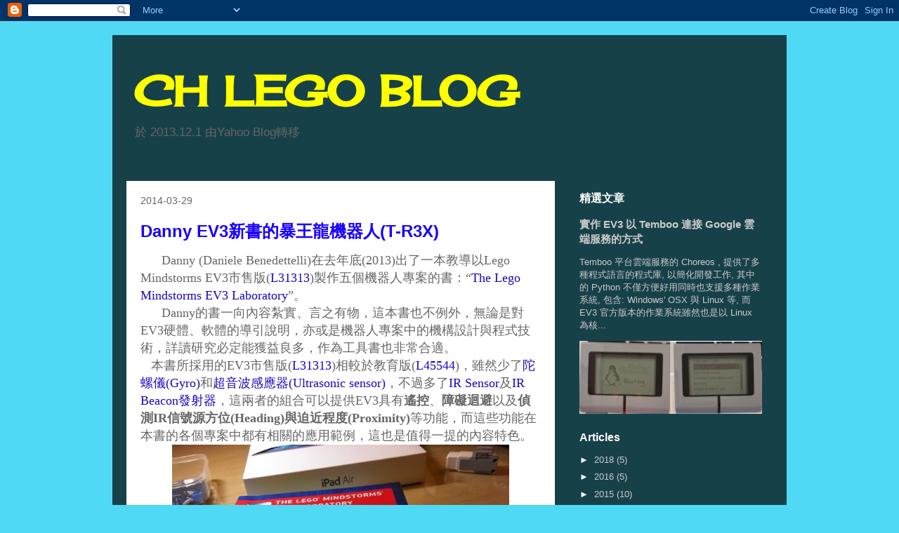

--- FILE ---
content_type: text/html; charset=UTF-8
request_url: https://chlego.blogspot.com/2014/03/
body_size: 11944
content:
<!DOCTYPE html>
<html class='v2' dir='ltr' lang='zh-TW'>
<head>
<link href='https://www.blogger.com/static/v1/widgets/335934321-css_bundle_v2.css' rel='stylesheet' type='text/css'/>
<meta content='width=1100' name='viewport'/>
<meta content='text/html; charset=UTF-8' http-equiv='Content-Type'/>
<meta content='blogger' name='generator'/>
<link href='https://chlego.blogspot.com/favicon.ico' rel='icon' type='image/x-icon'/>
<link href='http://chlego.blogspot.com/2014/03/' rel='canonical'/>
<link rel="alternate" type="application/atom+xml" title="CH LEGO BLOG - Atom" href="https://chlego.blogspot.com/feeds/posts/default" />
<link rel="alternate" type="application/rss+xml" title="CH LEGO BLOG - RSS" href="https://chlego.blogspot.com/feeds/posts/default?alt=rss" />
<link rel="service.post" type="application/atom+xml" title="CH LEGO BLOG - Atom" href="https://www.blogger.com/feeds/9137267888446321279/posts/default" />
<!--Can't find substitution for tag [blog.ieCssRetrofitLinks]-->
<meta content='http://chlego.blogspot.com/2014/03/' property='og:url'/>
<meta content='CH LEGO BLOG' property='og:title'/>
<meta content='於 2013.12.1 由Yahoo Blog轉移' property='og:description'/>
<title>CH LEGO BLOG: 3月 2014</title>
<style type='text/css'>@font-face{font-family:'Cherry Cream Soda';font-style:normal;font-weight:400;font-display:swap;src:url(//fonts.gstatic.com/s/cherrycreamsoda/v21/UMBIrOxBrW6w2FFyi9paG0fdVdRciQd9A98ZD47H.woff2)format('woff2');unicode-range:U+0000-00FF,U+0131,U+0152-0153,U+02BB-02BC,U+02C6,U+02DA,U+02DC,U+0304,U+0308,U+0329,U+2000-206F,U+20AC,U+2122,U+2191,U+2193,U+2212,U+2215,U+FEFF,U+FFFD;}</style>
<style id='page-skin-1' type='text/css'><!--
/*
-----------------------------------------------
Blogger Template Style
Name:     Travel
Designer: Sookhee Lee
URL:      www.plyfly.net
----------------------------------------------- */
/* Content
----------------------------------------------- */
body {
font: normal normal 13px 'Trebuchet MS',Trebuchet,sans-serif;
color: #666666;
background: #4fd9f4 none no-repeat scroll center center;
}
html body .region-inner {
min-width: 0;
max-width: 100%;
width: auto;
}
a:link {
text-decoration:none;
color: #1c09b8;
}
a:visited {
text-decoration:none;
color: #09a5b8;
}
a:hover {
text-decoration:underline;
color: #00e4ff;
}
.content-outer .content-cap-top {
height: 0;
background: transparent none repeat-x scroll top center;
}
.content-outer {
margin: 0 auto;
padding-top: 20px;
}
.content-inner {
background: transparent url(//www.blogblog.com/1kt/travel/bg_black_70.png) repeat scroll top left;
background-position: left -0;
background-color: transparent;
padding: 20px;
}
.main-inner .date-outer {
margin-bottom: 2em;
}
/* Header
----------------------------------------------- */
.header-inner .Header .titlewrapper,
.header-inner .Header .descriptionwrapper {
padding-left: 10px;
padding-right: 10px;
}
.Header h1 {
font: normal bold 60px Cherry Cream Soda;
color: #ffff00;
}
.Header h1 a {
color: #ffff00;
}
.Header .description {
color: #666666;
font-size: 130%;
}
/* Tabs
----------------------------------------------- */
.tabs-inner {
margin: 1em 0 0;
padding: 0;
}
.tabs-inner .section {
margin: 0;
}
.tabs-inner .widget ul {
padding: 0;
background: transparent url(https://resources.blogblog.com/blogblog/data/1kt/travel/bg_black_50.png) repeat scroll top center;
}
.tabs-inner .widget li {
border: none;
}
.tabs-inner .widget li a {
display: inline-block;
padding: 1em 1.5em;
color: #ffffff;
font: normal bold 16px 'Trebuchet MS',Trebuchet,sans-serif;
}
.tabs-inner .widget li.selected a,
.tabs-inner .widget li a:hover {
position: relative;
z-index: 1;
background: transparent url(https://resources.blogblog.com/blogblog/data/1kt/travel/bg_black_50.png) repeat scroll top center;
color: #ffffff;
}
/* Headings
----------------------------------------------- */
h2 {
font: normal bold 16px 'Trebuchet MS',Trebuchet,sans-serif;
color: #ffffff;
}
.main-inner h2.date-header {
font: normal normal 14px 'Trebuchet MS',Trebuchet,sans-serif;
color: #666666;
}
.footer-inner .widget h2,
.sidebar .widget h2 {
padding-bottom: .5em;
}
/* Main
----------------------------------------------- */
.main-inner {
padding: 20px 0;
}
.main-inner .column-center-inner {
padding: 20px 0;
}
.main-inner .column-center-inner .section {
margin: 0 20px;
}
.main-inner .column-right-inner {
margin-left: 20px;
}
.main-inner .fauxcolumn-right-outer .fauxcolumn-inner {
margin-left: 20px;
background: transparent none repeat scroll top left;
}
.main-inner .column-left-inner {
margin-right: 20px;
}
.main-inner .fauxcolumn-left-outer .fauxcolumn-inner {
margin-right: 20px;
background: transparent none repeat scroll top left;
}
.main-inner .column-left-inner,
.main-inner .column-right-inner {
padding: 15px 0;
}
/* Posts
----------------------------------------------- */
h3.post-title {
margin-top: 20px;
}
h3.post-title a {
font: normal bold 24px 'Trebuchet MS',Trebuchet,sans-serif;
color: #1a00ff;
}
h3.post-title a:hover {
text-decoration: underline;
}
.main-inner .column-center-outer {
background: #ffffff none repeat scroll top left;
_background-image: none;
}
.post-body {
line-height: 1.4;
position: relative;
}
.post-header {
margin: 0 0 1em;
line-height: 1.6;
}
.post-footer {
margin: .5em 0;
line-height: 1.6;
}
#blog-pager {
font-size: 140%;
}
#comments {
background: #cccccc none repeat scroll top center;
padding: 15px;
}
#comments .comment-author {
padding-top: 1.5em;
}
#comments h4,
#comments .comment-author a,
#comments .comment-timestamp a {
color: #1a00ff;
}
#comments .comment-author:first-child {
padding-top: 0;
border-top: none;
}
.avatar-image-container {
margin: .2em 0 0;
}
/* Comments
----------------------------------------------- */
#comments a {
color: #1a00ff;
}
.comments .comments-content .icon.blog-author {
background-repeat: no-repeat;
background-image: url([data-uri]);
}
.comments .comments-content .loadmore a {
border-top: 1px solid #1a00ff;
border-bottom: 1px solid #1a00ff;
}
.comments .comment-thread.inline-thread {
background: #ffffff;
}
.comments .continue {
border-top: 2px solid #1a00ff;
}
/* Widgets
----------------------------------------------- */
.sidebar .widget {
border-bottom: 2px solid transparent;
padding-bottom: 10px;
margin: 10px 0;
}
.sidebar .widget:first-child {
margin-top: 0;
}
.sidebar .widget:last-child {
border-bottom: none;
margin-bottom: 0;
padding-bottom: 0;
}
.footer-inner .widget,
.sidebar .widget {
font: normal normal 13px 'Trebuchet MS',Trebuchet,sans-serif;
color: #cccccc;
}
.sidebar .widget a:link {
color: #cccccc;
text-decoration: none;
}
.sidebar .widget a:visited {
color: #09a5b8;
}
.sidebar .widget a:hover {
color: #cccccc;
text-decoration: underline;
}
.footer-inner .widget a:link {
color: #1c09b8;
text-decoration: none;
}
.footer-inner .widget a:visited {
color: #09a5b8;
}
.footer-inner .widget a:hover {
color: #1c09b8;
text-decoration: underline;
}
.widget .zippy {
color: #ffffff;
}
.footer-inner {
background: transparent none repeat scroll top center;
}
/* Mobile
----------------------------------------------- */
body.mobile  {
background-size: 100% auto;
}
body.mobile .AdSense {
margin: 0 -10px;
}
.mobile .body-fauxcolumn-outer {
background: transparent none repeat scroll top left;
}
.mobile .footer-inner .widget a:link {
color: #cccccc;
text-decoration: none;
}
.mobile .footer-inner .widget a:visited {
color: #09a5b8;
}
.mobile-post-outer a {
color: #1a00ff;
}
.mobile-link-button {
background-color: #1c09b8;
}
.mobile-link-button a:link, .mobile-link-button a:visited {
color: #ffffff;
}
.mobile-index-contents {
color: #666666;
}
.mobile .tabs-inner .PageList .widget-content {
background: transparent url(https://resources.blogblog.com/blogblog/data/1kt/travel/bg_black_50.png) repeat scroll top center;
color: #ffffff;
}
.mobile .tabs-inner .PageList .widget-content .pagelist-arrow {
border-left: 1px solid #ffffff;
}

--></style>
<style id='template-skin-1' type='text/css'><!--
body {
min-width: 960px;
}
.content-outer, .content-fauxcolumn-outer, .region-inner {
min-width: 960px;
max-width: 960px;
_width: 960px;
}
.main-inner .columns {
padding-left: 0px;
padding-right: 310px;
}
.main-inner .fauxcolumn-center-outer {
left: 0px;
right: 310px;
/* IE6 does not respect left and right together */
_width: expression(this.parentNode.offsetWidth -
parseInt("0px") -
parseInt("310px") + 'px');
}
.main-inner .fauxcolumn-left-outer {
width: 0px;
}
.main-inner .fauxcolumn-right-outer {
width: 310px;
}
.main-inner .column-left-outer {
width: 0px;
right: 100%;
margin-left: -0px;
}
.main-inner .column-right-outer {
width: 310px;
margin-right: -310px;
}
#layout {
min-width: 0;
}
#layout .content-outer {
min-width: 0;
width: 800px;
}
#layout .region-inner {
min-width: 0;
width: auto;
}
body#layout div.add_widget {
padding: 8px;
}
body#layout div.add_widget a {
margin-left: 32px;
}
--></style>
<link href='https://www.blogger.com/dyn-css/authorization.css?targetBlogID=9137267888446321279&amp;zx=e0669afd-c93c-496d-946a-2b655a97c8b4' media='none' onload='if(media!=&#39;all&#39;)media=&#39;all&#39;' rel='stylesheet'/><noscript><link href='https://www.blogger.com/dyn-css/authorization.css?targetBlogID=9137267888446321279&amp;zx=e0669afd-c93c-496d-946a-2b655a97c8b4' rel='stylesheet'/></noscript>
<meta name='google-adsense-platform-account' content='ca-host-pub-1556223355139109'/>
<meta name='google-adsense-platform-domain' content='blogspot.com'/>

</head>
<body class='loading variant-road'>
<div class='navbar section' id='navbar' name='導覽列'><div class='widget Navbar' data-version='1' id='Navbar1'><script type="text/javascript">
    function setAttributeOnload(object, attribute, val) {
      if(window.addEventListener) {
        window.addEventListener('load',
          function(){ object[attribute] = val; }, false);
      } else {
        window.attachEvent('onload', function(){ object[attribute] = val; });
      }
    }
  </script>
<div id="navbar-iframe-container"></div>
<script type="text/javascript" src="https://apis.google.com/js/platform.js"></script>
<script type="text/javascript">
      gapi.load("gapi.iframes:gapi.iframes.style.bubble", function() {
        if (gapi.iframes && gapi.iframes.getContext) {
          gapi.iframes.getContext().openChild({
              url: 'https://www.blogger.com/navbar/9137267888446321279?origin\x3dhttps://chlego.blogspot.com',
              where: document.getElementById("navbar-iframe-container"),
              id: "navbar-iframe"
          });
        }
      });
    </script><script type="text/javascript">
(function() {
var script = document.createElement('script');
script.type = 'text/javascript';
script.src = '//pagead2.googlesyndication.com/pagead/js/google_top_exp.js';
var head = document.getElementsByTagName('head')[0];
if (head) {
head.appendChild(script);
}})();
</script>
</div></div>
<div class='body-fauxcolumns'>
<div class='fauxcolumn-outer body-fauxcolumn-outer'>
<div class='cap-top'>
<div class='cap-left'></div>
<div class='cap-right'></div>
</div>
<div class='fauxborder-left'>
<div class='fauxborder-right'></div>
<div class='fauxcolumn-inner'>
</div>
</div>
<div class='cap-bottom'>
<div class='cap-left'></div>
<div class='cap-right'></div>
</div>
</div>
</div>
<div class='content'>
<div class='content-fauxcolumns'>
<div class='fauxcolumn-outer content-fauxcolumn-outer'>
<div class='cap-top'>
<div class='cap-left'></div>
<div class='cap-right'></div>
</div>
<div class='fauxborder-left'>
<div class='fauxborder-right'></div>
<div class='fauxcolumn-inner'>
</div>
</div>
<div class='cap-bottom'>
<div class='cap-left'></div>
<div class='cap-right'></div>
</div>
</div>
</div>
<div class='content-outer'>
<div class='content-cap-top cap-top'>
<div class='cap-left'></div>
<div class='cap-right'></div>
</div>
<div class='fauxborder-left content-fauxborder-left'>
<div class='fauxborder-right content-fauxborder-right'></div>
<div class='content-inner'>
<header>
<div class='header-outer'>
<div class='header-cap-top cap-top'>
<div class='cap-left'></div>
<div class='cap-right'></div>
</div>
<div class='fauxborder-left header-fauxborder-left'>
<div class='fauxborder-right header-fauxborder-right'></div>
<div class='region-inner header-inner'>
<div class='header section' id='header' name='標頭'><div class='widget Header' data-version='1' id='Header1'>
<div id='header-inner'>
<div class='titlewrapper'>
<h1 class='title'>
<a href='https://chlego.blogspot.com/'>
CH LEGO BLOG
</a>
</h1>
</div>
<div class='descriptionwrapper'>
<p class='description'><span>於 2013.12.1 由Yahoo Blog轉移</span></p>
</div>
</div>
</div></div>
</div>
</div>
<div class='header-cap-bottom cap-bottom'>
<div class='cap-left'></div>
<div class='cap-right'></div>
</div>
</div>
</header>
<div class='tabs-outer'>
<div class='tabs-cap-top cap-top'>
<div class='cap-left'></div>
<div class='cap-right'></div>
</div>
<div class='fauxborder-left tabs-fauxborder-left'>
<div class='fauxborder-right tabs-fauxborder-right'></div>
<div class='region-inner tabs-inner'>
<div class='tabs no-items section' id='crosscol' name='跨欄區'></div>
<div class='tabs no-items section' id='crosscol-overflow' name='Cross-Column 2'></div>
</div>
</div>
<div class='tabs-cap-bottom cap-bottom'>
<div class='cap-left'></div>
<div class='cap-right'></div>
</div>
</div>
<div class='main-outer'>
<div class='main-cap-top cap-top'>
<div class='cap-left'></div>
<div class='cap-right'></div>
</div>
<div class='fauxborder-left main-fauxborder-left'>
<div class='fauxborder-right main-fauxborder-right'></div>
<div class='region-inner main-inner'>
<div class='columns fauxcolumns'>
<div class='fauxcolumn-outer fauxcolumn-center-outer'>
<div class='cap-top'>
<div class='cap-left'></div>
<div class='cap-right'></div>
</div>
<div class='fauxborder-left'>
<div class='fauxborder-right'></div>
<div class='fauxcolumn-inner'>
</div>
</div>
<div class='cap-bottom'>
<div class='cap-left'></div>
<div class='cap-right'></div>
</div>
</div>
<div class='fauxcolumn-outer fauxcolumn-left-outer'>
<div class='cap-top'>
<div class='cap-left'></div>
<div class='cap-right'></div>
</div>
<div class='fauxborder-left'>
<div class='fauxborder-right'></div>
<div class='fauxcolumn-inner'>
</div>
</div>
<div class='cap-bottom'>
<div class='cap-left'></div>
<div class='cap-right'></div>
</div>
</div>
<div class='fauxcolumn-outer fauxcolumn-right-outer'>
<div class='cap-top'>
<div class='cap-left'></div>
<div class='cap-right'></div>
</div>
<div class='fauxborder-left'>
<div class='fauxborder-right'></div>
<div class='fauxcolumn-inner'>
</div>
</div>
<div class='cap-bottom'>
<div class='cap-left'></div>
<div class='cap-right'></div>
</div>
</div>
<!-- corrects IE6 width calculation -->
<div class='columns-inner'>
<div class='column-center-outer'>
<div class='column-center-inner'>
<div class='main section' id='main' name='主版面'><div class='widget Blog' data-version='1' id='Blog1'>
<div class='blog-posts hfeed'>

          <div class="date-outer">
        
<h2 class='date-header'><span>2014-03-29</span></h2>

          <div class="date-posts">
        
<div class='post-outer'>
<div class='post hentry uncustomized-post-template' itemprop='blogPost' itemscope='itemscope' itemtype='http://schema.org/BlogPosting'>
<meta content='https://blogger.googleusercontent.com/img/b/R29vZ2xl/AVvXsEiEKixddhOrcj1TfFytJ_Gw9Hd_tMgJqB-AhrBQH_0TjPBcdBLN81AbYZyIiD0zBQOeuzwZmnz5Et3iaZpK1khju_yfmCRaGv5pVUQX83N0vYnrSKl-QfqTkXy0ZpNReympRwLv_OdrgGh2/s1600/T-R3X-Cover.jpg' itemprop='image_url'/>
<meta content='9137267888446321279' itemprop='blogId'/>
<meta content='4569539587778094282' itemprop='postId'/>
<a name='4569539587778094282'></a>
<h3 class='post-title entry-title' itemprop='name'>
<a href='https://chlego.blogspot.com/2014/03/danny-ev3t-r3x.html'>Danny EV3新書的暴王龍機器人(T-R3X)</a>
</h3>
<div class='post-header'>
<div class='post-header-line-1'></div>
</div>
<div class='post-body entry-content' id='post-body-4569539587778094282' itemprop='description articleBody'>
<div class="MsoNormal">
<span style="font-size: large;"><span lang="EN-US" style="font-family: &quot;Times New Roman&quot;,&quot;serif&quot;; mso-bidi-font-size: 12.0pt; mso-fareast-font-family: 標楷體;">&#160; &#160; &#160; Danny
(Daniele Benedettelli)</span><span style="font-family: 標楷體; mso-ascii-font-family: &quot;Times New Roman&quot;; mso-bidi-font-family: &quot;Times New Roman&quot;; mso-bidi-font-size: 12.0pt; mso-hansi-font-family: &quot;Times New Roman&quot;;">在去年底</span><span lang="EN-US" style="font-family: &quot;Times New Roman&quot;,&quot;serif&quot;; mso-bidi-font-size: 12.0pt; mso-fareast-font-family: 標楷體;">(2013)</span><span style="font-family: 標楷體; mso-ascii-font-family: &quot;Times New Roman&quot;; mso-bidi-font-family: &quot;Times New Roman&quot;; mso-bidi-font-size: 12.0pt; mso-hansi-font-family: &quot;Times New Roman&quot;;">出了一本教導以</span><span lang="EN-US" style="font-family: &quot;Times New Roman&quot;,&quot;serif&quot;; mso-bidi-font-size: 12.0pt; mso-fareast-font-family: 標楷體;">Lego Mindstorms EV3</span><span style="font-family: 標楷體; mso-ascii-font-family: &quot;Times New Roman&quot;; mso-bidi-font-family: &quot;Times New Roman&quot;; mso-bidi-font-size: 12.0pt; mso-hansi-font-family: &quot;Times New Roman&quot;;">市售版</span><span lang="EN-US" style="font-family: &quot;Times New Roman&quot;,&quot;serif&quot;; mso-bidi-font-size: 12.0pt; mso-fareast-font-family: 標楷體;">(</span><span lang="EN-US"><a href="http://shop.lego.com/en-US/LEGO-MINDSTORMS-EV3-31313"><span style="font-family: &quot;Times New Roman&quot;,&quot;serif&quot;; mso-bidi-font-size: 12.0pt; mso-fareast-font-family: 標楷體;">L31313</span></a></span><span lang="EN-US" style="font-family: &quot;Times New Roman&quot;,&quot;serif&quot;; mso-bidi-font-size: 12.0pt; mso-fareast-font-family: 標楷體;">)</span><span style="font-family: 標楷體; mso-ascii-font-family: &quot;Times New Roman&quot;; mso-bidi-font-family: &quot;Times New Roman&quot;; mso-bidi-font-size: 12.0pt; mso-hansi-font-family: &quot;Times New Roman&quot;;">製作五個機器人專案的書&#65306;</span><span lang="EN-US" style="font-family: &quot;Times New Roman&quot;,&quot;serif&quot;; mso-bidi-font-size: 12.0pt; mso-fareast-font-family: 標楷體;">&#8220;</span><span lang="EN-US"><a href="https://news.google.com.tw/news/section?pz=1&amp;cf=all&amp;topic=t&amp;siidp=8657b274e39c390175cb09540f8ad6384ef4&amp;ict=ln&amp;ar=1395826465"><span style="font-family: &quot;Times New Roman&quot;,&quot;serif&quot;; mso-bidi-font-size: 12.0pt; mso-fareast-font-family: 標楷體;">The Lego Mindstorms EV3 Laboratory</span></a></span><span lang="EN-US" style="font-family: &quot;Times New Roman&quot;,&quot;serif&quot;; mso-bidi-font-size: 12.0pt; mso-fareast-font-family: 標楷體;">&#8221;</span><span style="font-family: 標楷體; mso-ascii-font-family: &quot;Times New Roman&quot;; mso-bidi-font-family: &quot;Times New Roman&quot;; mso-bidi-font-size: 12.0pt; mso-hansi-font-family: &quot;Times New Roman&quot;;">&#12290;</span><span lang="EN-US" style="font-family: &quot;Times New Roman&quot;,&quot;serif&quot;; mso-bidi-font-size: 12.0pt; mso-fareast-font-family: 標楷體;"><o:p></o:p></span></span></div>
<div class="MsoNormal">
<span style="font-size: large;"><span lang="EN-US" style="font-family: &quot;Times New Roman&quot;,&quot;serif&quot;; mso-bidi-font-size: 12.0pt; mso-fareast-font-family: 標楷體;">&#160; &#160; &#160; Danny</span><span style="font-family: 標楷體; mso-ascii-font-family: &quot;Times New Roman&quot;; mso-bidi-font-family: &quot;Times New Roman&quot;; mso-bidi-font-size: 12.0pt; mso-hansi-font-family: &quot;Times New Roman&quot;;">的書一向內容紮實&#12289;言之有物&#65292;這本書也不例外&#65292;無論是對</span><span lang="EN-US" style="font-family: &quot;Times New Roman&quot;,&quot;serif&quot;; mso-bidi-font-size: 12.0pt; mso-fareast-font-family: 標楷體;">EV3</span><span style="font-family: 標楷體; mso-ascii-font-family: &quot;Times New Roman&quot;; mso-bidi-font-family: &quot;Times New Roman&quot;; mso-bidi-font-size: 12.0pt; mso-hansi-font-family: &quot;Times New Roman&quot;;">硬體&#12289;軟體的導引說明&#65292;亦或是機器人專案中的機構設計與程式技術&#65292;詳讀研究必定能獲益良多&#65292;作為工具書也非常合適&#12290;</span><span lang="EN-US" style="font-family: &quot;Times New Roman&quot;,&quot;serif&quot;; mso-bidi-font-size: 12.0pt; mso-fareast-font-family: 標楷體;"><o:p></o:p></span></span></div>
<div class="MsoNormal">
<span style="font-size: large;"><span style="font-family: 標楷體; mso-ascii-font-family: &quot;Times New Roman&quot;; mso-bidi-font-family: &quot;Times New Roman&quot;; mso-bidi-font-size: 12.0pt; mso-hansi-font-family: &quot;Times New Roman&quot;;">&#160; &#160;本書所採用的</span><span lang="EN-US" style="font-family: &quot;Times New Roman&quot;,&quot;serif&quot;; mso-bidi-font-size: 12.0pt; mso-fareast-font-family: 標楷體;">EV3</span><span style="font-family: 標楷體; mso-ascii-font-family: &quot;Times New Roman&quot;; mso-bidi-font-family: &quot;Times New Roman&quot;; mso-bidi-font-size: 12.0pt; mso-hansi-font-family: &quot;Times New Roman&quot;;">市售版</span><span lang="EN-US" style="font-family: &quot;Times New Roman&quot;,&quot;serif&quot;; mso-bidi-font-size: 12.0pt; mso-fareast-font-family: 標楷體;">(</span><span lang="EN-US"><a href="http://shop.lego.com/en-US/LEGO-MINDSTORMS-EV3-31313"><span style="font-family: &quot;Times New Roman&quot;,&quot;serif&quot;; mso-bidi-font-size: 12.0pt; mso-fareast-font-family: 標楷體;">L31313</span></a></span><span lang="EN-US" style="font-family: &quot;Times New Roman&quot;,&quot;serif&quot;; mso-bidi-font-size: 12.0pt; mso-fareast-font-family: 標楷體;">)</span><span style="font-family: 標楷體; mso-ascii-font-family: &quot;Times New Roman&quot;; mso-bidi-font-family: &quot;Times New Roman&quot;; mso-bidi-font-size: 12.0pt; mso-hansi-font-family: &quot;Times New Roman&quot;;">相較於教育版</span><span lang="EN-US" style="font-family: &quot;Times New Roman&quot;,&quot;serif&quot;; mso-bidi-font-size: 12.0pt; mso-fareast-font-family: 標楷體;">(</span><span lang="EN-US"><a href="http://education.lego.com/en-us/lego-education-product-database/mindstorms-ev3/45544-lego-mindstorms-education-ev3-core-set"><span style="font-family: &quot;Times New Roman&quot;,&quot;serif&quot;; mso-bidi-font-size: 12.0pt; mso-fareast-font-family: 標楷體;">L45544</span></a></span><span lang="EN-US" style="font-family: &quot;Times New Roman&quot;,&quot;serif&quot;; mso-bidi-font-size: 12.0pt; mso-fareast-font-family: 標楷體;">)</span><span style="font-family: 標楷體; mso-ascii-font-family: &quot;Times New Roman&quot;; mso-bidi-font-family: &quot;Times New Roman&quot;; mso-bidi-font-size: 12.0pt; mso-hansi-font-family: &quot;Times New Roman&quot;;">&#65292;雖然少了</span><span lang="EN-US"><a href="http://shop.lego.com/en-US/EV3-Gyro-Sensor-45505?fromListing=listing"><span lang="EN-US" style="font-family: 標楷體; mso-ascii-font-family: &quot;Times New Roman&quot;; mso-bidi-font-family: &quot;Times New Roman&quot;; mso-bidi-font-size: 12.0pt; mso-hansi-font-family: &quot;Times New Roman&quot;;"><span lang="EN-US">陀螺儀</span></span><span style="font-family: &quot;Times New Roman&quot;,&quot;serif&quot;; mso-bidi-font-size: 12.0pt; mso-fareast-font-family: 標楷體;">(Gyro)</span></a></span><span style="font-family: 標楷體; mso-ascii-font-family: &quot;Times New Roman&quot;; mso-bidi-font-family: &quot;Times New Roman&quot;; mso-bidi-font-size: 12.0pt; mso-hansi-font-family: &quot;Times New Roman&quot;;">和</span><span lang="EN-US" style="font-family: &quot;Times New Roman&quot;,&quot;serif&quot;; mso-bidi-font-size: 12.0pt; mso-fareast-font-family: 標楷體;"><a href="http://shop.lego.com/en-US/EV3-Ultrasonic-Sensor-45504?fromListing=listing"><span lang="EN-US" style="font-family: 標楷體; mso-ascii-font-family: &quot;Times New Roman&quot;; mso-hansi-font-family: &quot;Times New Roman&quot;;"><span lang="EN-US">超音波感應器</span></span>(Ultrasonic
sensor)</a></span><span style="font-family: 標楷體; mso-ascii-font-family: &quot;Times New Roman&quot;; mso-bidi-font-family: &quot;Times New Roman&quot;; mso-bidi-font-size: 12.0pt; mso-hansi-font-family: &quot;Times New Roman&quot;;">&#65292;不過多了</span><span lang="EN-US"><a href="http://shop.lego.com/en-US/EV3-Infrared-Sensor-45509?fromListing=listing"><span style="font-family: &quot;Times New Roman&quot;,&quot;serif&quot;; mso-bidi-font-size: 12.0pt; mso-fareast-font-family: 標楷體;">IR Sensor</span></a></span><span style="font-family: 標楷體; mso-ascii-font-family: &quot;Times New Roman&quot;; mso-bidi-font-family: &quot;Times New Roman&quot;; mso-bidi-font-size: 12.0pt; mso-hansi-font-family: &quot;Times New Roman&quot;;">及</span><span lang="EN-US" style="font-family: &quot;Times New Roman&quot;,&quot;serif&quot;; mso-bidi-font-size: 12.0pt; mso-fareast-font-family: 標楷體;"><a href="http://shop.lego.com/en-US/EV3-Infrared-Beacon-45508?fromListing=listing">IR
Beacon<span lang="EN-US" style="font-family: 標楷體; mso-ascii-font-family: &quot;Times New Roman&quot;; mso-hansi-font-family: &quot;Times New Roman&quot;;"><span lang="EN-US">發射器</span></span></a></span><span style="font-family: 標楷體; mso-ascii-font-family: &quot;Times New Roman&quot;; mso-bidi-font-family: &quot;Times New Roman&quot;; mso-bidi-font-size: 12.0pt; mso-hansi-font-family: &quot;Times New Roman&quot;;">&#65292;這兩者的組合可以提供</span><span lang="EN-US" style="font-family: &quot;Times New Roman&quot;,&quot;serif&quot;; mso-bidi-font-size: 12.0pt; mso-fareast-font-family: 標楷體;">EV3</span><span style="font-family: 標楷體; mso-ascii-font-family: &quot;Times New Roman&quot;; mso-bidi-font-family: &quot;Times New Roman&quot;; mso-bidi-font-size: 12.0pt; mso-hansi-font-family: &quot;Times New Roman&quot;;">具有<b>遙控</b>&#12289;<b>障礙迴避</b>以及<b>偵測</b></span><b><span lang="EN-US" style="font-family: &quot;Times New Roman&quot;,&quot;serif&quot;; mso-bidi-font-size: 12.0pt; mso-fareast-font-family: 標楷體;">IR</span></b><b><span style="font-family: 標楷體; mso-ascii-font-family: &quot;Times New Roman&quot;; mso-bidi-font-family: &quot;Times New Roman&quot;; mso-bidi-font-size: 12.0pt; mso-hansi-font-family: &quot;Times New Roman&quot;;">信號源方位</span></b><b><span lang="EN-US" style="font-family: &quot;Times New Roman&quot;,&quot;serif&quot;; mso-bidi-font-size: 12.0pt; mso-fareast-font-family: 標楷體;">(Heading)</span></b><b><span style="font-family: 標楷體; mso-ascii-font-family: &quot;Times New Roman&quot;; mso-bidi-font-family: &quot;Times New Roman&quot;; mso-bidi-font-size: 12.0pt; mso-hansi-font-family: &quot;Times New Roman&quot;;">與迫近程度</span></b><b><span lang="EN-US" style="font-family: &quot;Times New Roman&quot;,&quot;serif&quot;; mso-bidi-font-size: 12.0pt; mso-fareast-font-family: 標楷體;">(Proximity)</span></b><span style="font-family: 標楷體; mso-ascii-font-family: &quot;Times New Roman&quot;; mso-bidi-font-family: &quot;Times New Roman&quot;; mso-bidi-font-size: 12.0pt; mso-hansi-font-family: &quot;Times New Roman&quot;;">等功能&#65292;而這些功能在本書的各個專案中都有相關的應用範例&#65292;這也是值得一提的內容特色&#12290;</span></span><span lang="EN-US" style="font-family: &quot;Times New Roman&quot;,&quot;serif&quot;; mso-bidi-font-size: 12.0pt; mso-fareast-font-family: 標楷體;"><o:p></o:p></span></div>
<div class="separator" style="clear: both; text-align: center;">
<a href="https://blogger.googleusercontent.com/img/b/R29vZ2xl/AVvXsEiEKixddhOrcj1TfFytJ_Gw9Hd_tMgJqB-AhrBQH_0TjPBcdBLN81AbYZyIiD0zBQOeuzwZmnz5Et3iaZpK1khju_yfmCRaGv5pVUQX83N0vYnrSKl-QfqTkXy0ZpNReympRwLv_OdrgGh2/s1600/T-R3X-Cover.jpg" imageanchor="1" style="margin-left: 1em; margin-right: 1em;"><img border="0" height="360" src="https://blogger.googleusercontent.com/img/b/R29vZ2xl/AVvXsEiEKixddhOrcj1TfFytJ_Gw9Hd_tMgJqB-AhrBQH_0TjPBcdBLN81AbYZyIiD0zBQOeuzwZmnz5Et3iaZpK1khju_yfmCRaGv5pVUQX83N0vYnrSKl-QfqTkXy0ZpNReympRwLv_OdrgGh2/s1600/T-R3X-Cover.jpg" width="480"></a></div>
<div class="MsoNormal">
<span style="font-size: large;"><span style="font-family: 標楷體;">在封面上的威猛機器暴龍</span><span lang="EN-US" style="font-family: &#39;Times New Roman&#39;, serif;">(T-R3X)</span><span style="font-family: 標楷體;">正是本書的五個專案之一&#65292;這是一種利用重心移位方式邁步的雙足步行機器人</span><span lang="EN-US" style="font-family: &#39;Times New Roman&#39;, serif;">(Weight-shifting biped walker)</span><span lang="EN-US" style="font-family: 標楷體;">&#12290;</span></span></div>
<div class="MsoNormal">
<span lang="EN-US" style="font-family: &quot;Times New Roman&quot;,&quot;serif&quot;; mso-bidi-font-size: 12.0pt; mso-fareast-font-family: 標楷體;">
</span></div>
<div class="separator" style="clear: both; text-align: center;">
<a href="https://blogger.googleusercontent.com/img/b/R29vZ2xl/AVvXsEgqrDy0waCagC6A3KWNBaNFC6oHz0ciD-EIGn2swaSy27BaYdwqZjolg-eFvgjPo0mM1t90A0N_Ox49m6TTRkfNmNlJVYij2mrTtN64_Huq0Ex1tLXKzgdbB5LMC8yTJKogkFXciVW0yldg/s1600/T-R3X-Content.jpg" imageanchor="1" style="margin-left: 1em; margin-right: 1em;"><img border="0" height="360" src="https://blogger.googleusercontent.com/img/b/R29vZ2xl/AVvXsEgqrDy0waCagC6A3KWNBaNFC6oHz0ciD-EIGn2swaSy27BaYdwqZjolg-eFvgjPo0mM1t90A0N_Ox49m6TTRkfNmNlJVYij2mrTtN64_Huq0Ex1tLXKzgdbB5LMC8yTJKogkFXciVW0yldg/s1600/T-R3X-Content.jpg" width="480"></a></div>
<span style="font-family: 標楷體; mso-ascii-font-family: &quot;Times New Roman&quot;; mso-bidi-font-family: &quot;Times New Roman&quot;; mso-bidi-font-size: 12.0pt; mso-hansi-font-family: &quot;Times New Roman&quot;;"><span style="font-size: large;"><br>下面的影片是它完成後的運作情形&#65306;</span></span><span lang="EN-US" style="font-family: &quot;Times New Roman&quot;,&quot;serif&quot;; mso-bidi-font-size: 12.0pt; mso-fareast-font-family: 標楷體;"><o:p></o:p></span><br>
<div class="separator" style="clear: both; text-align: center;">
<iframe allowfullscreen="allowfullscreen" frameborder="0" height="266" mozallowfullscreen="mozallowfullscreen" src="https://www.youtube.com/embed/rgTDLO8i8cQ?feature=player_embedded" webkitallowfullscreen="webkitallowfullscreen" width="320"></iframe></div>
<div class="MsoNormal">
<br></div>
<div class="MsoListParagraph" style="margin-left: 18.0pt; mso-list: l0 level1 lfo2; mso-para-margin-left: 0gd; text-indent: -18.0pt;">
<span style="font-size: large;"><span lang="EN-US" style="font-family: 標楷體;">&#8251;<span style="font-family: &#39;Times New Roman&#39;;">&#160; </span></span><span style="font-family: 標楷體;">從影片的</span><span lang="EN-US" style="font-family: &quot;Times New Roman&quot;,&quot;serif&quot;;">00:40</span><span style="font-family: 標楷體;">開始&#65292;可以觀察到控制</span><span lang="EN-US" style="font-family: &quot;Times New Roman&quot;,&quot;serif&quot;;">T-R3X</span><span style="font-family: 標楷體;">邁步的方式為&#65306;</span><span lang="EN-US" style="font-family: &quot;Times New Roman&quot;,&quot;serif&quot;;"><br>
(1)</span><span style="font-family: 標楷體;">身體向右傾斜&#65292;</span><span lang="EN-US" style="font-family: &quot;Times New Roman&quot;,&quot;serif&quot;;"><br>
(2)</span><span style="font-family: 標楷體;">以著地的右腳為支點抬起左腳向前</span><span style="font-family: 標楷體;">&#65292;<span lang="EN-US"><br></span></span></span><span style="font-family: &#39;Times New Roman&#39;, serif; font-size: large;">(3)</span><span style="font-size: large;"><span style="font-family: 標楷體;">再將</span><span style="font-family: 標楷體;">身體向左傾斜&#65292;</span><span lang="EN-US" style="font-family: &quot;Times New Roman&quot;,&quot;serif&quot;;"><br>
(4)</span><span style="font-family: 標楷體;">以著地的左腳為支點抬起右腳向前&#12290;</span><span lang="EN-US" style="font-family: &quot;Times New Roman&quot;,&quot;serif&quot;;"><o:p></o:p></span></span></div>
<div class="MsoListParagraph" style="margin-left: 18.0pt; mso-list: l0 level1 lfo2; mso-para-margin-left: 0gd; text-indent: -18.0pt;">
<span style="font-size: large;"><span lang="EN-US" style="font-family: 標楷體;">&#8251;<span style="font-family: &#39;Times New Roman&#39;;">&#160; </span></span><span style="font-family: 標楷體;">在</span><span lang="EN-US" style="font-family: &quot;Times New Roman&quot;,&quot;serif&quot;;">01:30</span><span style="font-family: 標楷體;">處開始&#65292;當</span><span lang="EN-US" style="font-family: &quot;Times New Roman&quot;,&quot;serif&quot;;">T-R3X</span><span style="font-family: 標楷體;">的</span><span lang="EN-US" style="font-family: &quot;Times New Roman&quot;,&quot;serif&quot;;">IR Sensor</span><span style="font-family: 標楷體;">偵測到前方有障礙物時&#65292;先以</span><span lang="EN-US" style="font-family: &quot;Times New Roman&quot;,&quot;serif&quot;;">Sound Block</span><span style="font-family: 標楷體;">撥放恐龍吼叫的聲音檔案&#65292;同時張合上下顎作出嘶吼的動作&#65292;接下來以</span><span lang="EN-US" style="font-family: &quot;Times New Roman&quot;,&quot;serif&quot;;">IR Sensor</span><span style="font-family: 標楷體;">判斷應該轉彎的方向&#65292;由影片可以看到</span><span lang="EN-US" style="font-family: &quot;Times New Roman&quot;,&quot;serif&quot;;">T-R3X</span><span style="font-family: 標楷體;">開始往它的左側轉彎&#12290;</span><span lang="EN-US" style="font-family: &quot;Times New Roman&quot;,&quot;serif&quot;;"><o:p></o:p></span></span></div>
<div class="MsoListParagraph" style="margin-left: 18.0pt; mso-list: l0 level1 lfo2; mso-para-margin-left: 0gd; text-indent: -18.0pt;">
<span style="font-size: large;"><span lang="EN-US" style="font-family: 標楷體;">&#8251;<span style="font-family: &#39;Times New Roman&#39;;">&#160; </span></span><span style="font-family: 標楷體;">從</span><span lang="EN-US" style="font-family: &quot;Times New Roman&quot;,&quot;serif&quot;;">01:40</span><span style="font-family: 標楷體;">起到</span><span lang="EN-US" style="font-family: &quot;Times New Roman&quot;,&quot;serif&quot;;">01:59</span><span style="font-family: 標楷體;">可以看到</span><span lang="EN-US" style="font-family: &quot;Times New Roman&quot;,&quot;serif&quot;;">T-R3X</span><span style="font-family: 標楷體;">如何進行向左轉彎的動作&#65292;這裡需要一點想像力&#65292;據</span><span lang="EN-US" style="font-family: &quot;Times New Roman&quot;,&quot;serif&quot;;">Danny</span><span style="font-family: 標楷體;">在書中說明的原理和方法是這樣的&#65306;</span><span lang="EN-US" style="font-family: &quot;Times New Roman&quot;,&quot;serif&quot;;"><br>
(1)</span><span style="font-family: 標楷體;">將身體向右傾斜&#65292;讓重心支點落在右腳&#65292;</span><span lang="EN-US" style="font-family: &quot;Times New Roman&quot;,&quot;serif&quot;;"><br>
(2)</span><span style="font-family: 標楷體;">當正在移動左腳的同時突然再向右傾斜&#65292;這時基於角動量守恆定律&#65292;下半部的足部因重量較輕&#65292;所以會往左偏轉&#12290;</span><span lang="EN-US" style="font-family: &quot;Times New Roman&quot;,&quot;serif&quot;;"><o:p></o:p></span></span></div>
<div class="MsoListParagraph" style="margin-left: 18.0pt; mso-list: l0 level1 lfo2; mso-para-margin-left: 0gd; text-indent: -18.0pt;">
<span style="font-family: 標楷體; font-size: 13.0pt; mso-ascii-font-family: &quot;Times New Roman&quot;; mso-bidi-font-family: &quot;Times New Roman&quot;; mso-hansi-font-family: &quot;Times New Roman&quot;;"></span><br>
</div>
<div style='clear: both;'></div>
</div>
<div class='jump-link'>
<a href='https://chlego.blogspot.com/2014/03/danny-ev3t-r3x.html#more' title='Danny EV3新書的暴王龍機器人(T-R3X)'>繼續閱讀內容&#187;</a>
</div>
<div class='post-footer'>
<div class='post-footer-line post-footer-line-1'>
<span class='post-author vcard'>
張貼者&#65306;
<span class='fn' itemprop='author' itemscope='itemscope' itemtype='http://schema.org/Person'>
<span itemprop='name'>CH Lego&#39;s Blog</span>
</span>
</span>
<span class='post-timestamp'>
於
<meta content='http://chlego.blogspot.com/2014/03/danny-ev3t-r3x.html' itemprop='url'/>
<a class='timestamp-link' href='https://chlego.blogspot.com/2014/03/danny-ev3t-r3x.html' rel='bookmark' title='permanent link'><abbr class='published' itemprop='datePublished' title='2014-03-29T04:03:00-07:00'>3/29/2014</abbr></a>
</span>
<span class='post-comment-link'>
<a class='comment-link' href='https://chlego.blogspot.com/2014/03/danny-ev3t-r3x.html#comment-form' onclick=''>
沒有留言:
  </a>
</span>
<span class='post-icons'>
<span class='item-control blog-admin pid-618055573'>
<a href='https://www.blogger.com/post-edit.g?blogID=9137267888446321279&postID=4569539587778094282&from=pencil' title='編輯文章'>
<img alt='' class='icon-action' height='18' src='https://resources.blogblog.com/img/icon18_edit_allbkg.gif' width='18'/>
</a>
</span>
</span>
<div class='post-share-buttons goog-inline-block'>
<a class='goog-inline-block share-button sb-email' href='https://www.blogger.com/share-post.g?blogID=9137267888446321279&postID=4569539587778094282&target=email' target='_blank' title='以電子郵件傳送這篇文章'><span class='share-button-link-text'>以電子郵件傳送這篇文章</span></a><a class='goog-inline-block share-button sb-blog' href='https://www.blogger.com/share-post.g?blogID=9137267888446321279&postID=4569539587778094282&target=blog' onclick='window.open(this.href, "_blank", "height=270,width=475"); return false;' target='_blank' title='BlogThis！'><span class='share-button-link-text'>BlogThis&#65281;</span></a><a class='goog-inline-block share-button sb-twitter' href='https://www.blogger.com/share-post.g?blogID=9137267888446321279&postID=4569539587778094282&target=twitter' target='_blank' title='分享至 X'><span class='share-button-link-text'>分享至 X</span></a><a class='goog-inline-block share-button sb-facebook' href='https://www.blogger.com/share-post.g?blogID=9137267888446321279&postID=4569539587778094282&target=facebook' onclick='window.open(this.href, "_blank", "height=430,width=640"); return false;' target='_blank' title='分享至 Facebook'><span class='share-button-link-text'>分享至 Facebook</span></a><a class='goog-inline-block share-button sb-pinterest' href='https://www.blogger.com/share-post.g?blogID=9137267888446321279&postID=4569539587778094282&target=pinterest' target='_blank' title='分享到 Pinterest'><span class='share-button-link-text'>分享到 Pinterest</span></a>
</div>
</div>
<div class='post-footer-line post-footer-line-2'>
<span class='post-labels'>
</span>
</div>
<div class='post-footer-line post-footer-line-3'>
<span class='post-location'>
</span>
</div>
</div>
</div>
</div>

        </div></div>
      
</div>
<div class='blog-pager' id='blog-pager'>
<span id='blog-pager-newer-link'>
<a class='blog-pager-newer-link' href='https://chlego.blogspot.com/search?updated-max=2015-05-12T03:57:00-07:00&amp;max-results=10&amp;reverse-paginate=true' id='Blog1_blog-pager-newer-link' title='較新的文章'>較新的文章</a>
</span>
<span id='blog-pager-older-link'>
<a class='blog-pager-older-link' href='https://chlego.blogspot.com/search?updated-max=2014-03-29T04:03:00-07:00&amp;max-results=10' id='Blog1_blog-pager-older-link' title='較舊的文章'>較舊的文章</a>
</span>
<a class='home-link' href='https://chlego.blogspot.com/'>首頁</a>
</div>
<div class='clear'></div>
<div class='blog-feeds'>
<div class='feed-links'>
訂閱&#65306;
<a class='feed-link' href='https://chlego.blogspot.com/feeds/posts/default' target='_blank' type='application/atom+xml'>意見 (Atom)</a>
</div>
</div>
</div></div>
</div>
</div>
<div class='column-left-outer'>
<div class='column-left-inner'>
<aside>
</aside>
</div>
</div>
<div class='column-right-outer'>
<div class='column-right-inner'>
<aside>
<div class='sidebar section' id='sidebar-right-1'><div class='widget FeaturedPost' data-version='1' id='FeaturedPost1'>
<h2 class='title'>精選文章</h2>
<div class='post-summary'>
<h3><a href='https://chlego.blogspot.com/2016/04/ev3-temboo-google.html'>實作 EV3 以 Temboo 連接 Google 雲端服務的方式</a></h3>
<p>
Temboo 平台雲端服務的 Choreos , 提供了多種程式語言的程式庫, 以簡化開發工作, 其中的 Python 不僅方便好用同時也支援多種作業系統, 包含: Windows&#39; OSX 與 Linux 等, 而 EV3 官方版本的作業系統雖然也是以 Linux 為核...
</p>
<img class='image' src='https://blogger.googleusercontent.com/img/b/R29vZ2xl/AVvXsEjc9QzUlgUL43Qgm5Neq3O5RcnA9mJTJYfelX3i0ihTH2TCO7oWpZYKpgFF5PQgHJbyU9M8V_Mzpu9au5thnM7fk_PDDO03aSRqU2a062NFGUD5Ysr91Jr-zpmxFGmdtz4fh5hbr_0LfH6G/s640/ev3dev_LCD.png'/>
</div>
<style type='text/css'>
    .image {
      width: 100%;
    }
  </style>
<div class='clear'></div>
</div><div class='widget BlogArchive' data-version='1' id='BlogArchive1'>
<h2>Articles</h2>
<div class='widget-content'>
<div id='ArchiveList'>
<div id='BlogArchive1_ArchiveList'>
<ul class='hierarchy'>
<li class='archivedate collapsed'>
<a class='toggle' href='javascript:void(0)'>
<span class='zippy'>

        &#9658;&#160;
      
</span>
</a>
<a class='post-count-link' href='https://chlego.blogspot.com/2018/'>
2018
</a>
<span class='post-count' dir='ltr'>(5)</span>
<ul class='hierarchy'>
<li class='archivedate collapsed'>
<a class='toggle' href='javascript:void(0)'>
<span class='zippy'>

        &#9658;&#160;
      
</span>
</a>
<a class='post-count-link' href='https://chlego.blogspot.com/2018/06/'>
6月
</a>
<span class='post-count' dir='ltr'>(2)</span>
</li>
</ul>
<ul class='hierarchy'>
<li class='archivedate collapsed'>
<a class='toggle' href='javascript:void(0)'>
<span class='zippy'>

        &#9658;&#160;
      
</span>
</a>
<a class='post-count-link' href='https://chlego.blogspot.com/2018/05/'>
5月
</a>
<span class='post-count' dir='ltr'>(1)</span>
</li>
</ul>
<ul class='hierarchy'>
<li class='archivedate collapsed'>
<a class='toggle' href='javascript:void(0)'>
<span class='zippy'>

        &#9658;&#160;
      
</span>
</a>
<a class='post-count-link' href='https://chlego.blogspot.com/2018/04/'>
4月
</a>
<span class='post-count' dir='ltr'>(2)</span>
</li>
</ul>
</li>
</ul>
<ul class='hierarchy'>
<li class='archivedate collapsed'>
<a class='toggle' href='javascript:void(0)'>
<span class='zippy'>

        &#9658;&#160;
      
</span>
</a>
<a class='post-count-link' href='https://chlego.blogspot.com/2016/'>
2016
</a>
<span class='post-count' dir='ltr'>(5)</span>
<ul class='hierarchy'>
<li class='archivedate collapsed'>
<a class='toggle' href='javascript:void(0)'>
<span class='zippy'>

        &#9658;&#160;
      
</span>
</a>
<a class='post-count-link' href='https://chlego.blogspot.com/2016/04/'>
4月
</a>
<span class='post-count' dir='ltr'>(3)</span>
</li>
</ul>
<ul class='hierarchy'>
<li class='archivedate collapsed'>
<a class='toggle' href='javascript:void(0)'>
<span class='zippy'>

        &#9658;&#160;
      
</span>
</a>
<a class='post-count-link' href='https://chlego.blogspot.com/2016/03/'>
3月
</a>
<span class='post-count' dir='ltr'>(1)</span>
</li>
</ul>
<ul class='hierarchy'>
<li class='archivedate collapsed'>
<a class='toggle' href='javascript:void(0)'>
<span class='zippy'>

        &#9658;&#160;
      
</span>
</a>
<a class='post-count-link' href='https://chlego.blogspot.com/2016/02/'>
2月
</a>
<span class='post-count' dir='ltr'>(1)</span>
</li>
</ul>
</li>
</ul>
<ul class='hierarchy'>
<li class='archivedate collapsed'>
<a class='toggle' href='javascript:void(0)'>
<span class='zippy'>

        &#9658;&#160;
      
</span>
</a>
<a class='post-count-link' href='https://chlego.blogspot.com/2015/'>
2015
</a>
<span class='post-count' dir='ltr'>(10)</span>
<ul class='hierarchy'>
<li class='archivedate collapsed'>
<a class='toggle' href='javascript:void(0)'>
<span class='zippy'>

        &#9658;&#160;
      
</span>
</a>
<a class='post-count-link' href='https://chlego.blogspot.com/2015/07/'>
7月
</a>
<span class='post-count' dir='ltr'>(3)</span>
</li>
</ul>
<ul class='hierarchy'>
<li class='archivedate collapsed'>
<a class='toggle' href='javascript:void(0)'>
<span class='zippy'>

        &#9658;&#160;
      
</span>
</a>
<a class='post-count-link' href='https://chlego.blogspot.com/2015/06/'>
6月
</a>
<span class='post-count' dir='ltr'>(6)</span>
</li>
</ul>
<ul class='hierarchy'>
<li class='archivedate collapsed'>
<a class='toggle' href='javascript:void(0)'>
<span class='zippy'>

        &#9658;&#160;
      
</span>
</a>
<a class='post-count-link' href='https://chlego.blogspot.com/2015/05/'>
5月
</a>
<span class='post-count' dir='ltr'>(1)</span>
</li>
</ul>
</li>
</ul>
<ul class='hierarchy'>
<li class='archivedate expanded'>
<a class='toggle' href='javascript:void(0)'>
<span class='zippy toggle-open'>

        &#9660;&#160;
      
</span>
</a>
<a class='post-count-link' href='https://chlego.blogspot.com/2014/'>
2014
</a>
<span class='post-count' dir='ltr'>(12)</span>
<ul class='hierarchy'>
<li class='archivedate collapsed'>
<a class='toggle' href='javascript:void(0)'>
<span class='zippy'>

        &#9658;&#160;
      
</span>
</a>
<a class='post-count-link' href='https://chlego.blogspot.com/2014/12/'>
12月
</a>
<span class='post-count' dir='ltr'>(1)</span>
</li>
</ul>
<ul class='hierarchy'>
<li class='archivedate collapsed'>
<a class='toggle' href='javascript:void(0)'>
<span class='zippy'>

        &#9658;&#160;
      
</span>
</a>
<a class='post-count-link' href='https://chlego.blogspot.com/2014/07/'>
7月
</a>
<span class='post-count' dir='ltr'>(3)</span>
</li>
</ul>
<ul class='hierarchy'>
<li class='archivedate collapsed'>
<a class='toggle' href='javascript:void(0)'>
<span class='zippy'>

        &#9658;&#160;
      
</span>
</a>
<a class='post-count-link' href='https://chlego.blogspot.com/2014/05/'>
5月
</a>
<span class='post-count' dir='ltr'>(1)</span>
</li>
</ul>
<ul class='hierarchy'>
<li class='archivedate collapsed'>
<a class='toggle' href='javascript:void(0)'>
<span class='zippy'>

        &#9658;&#160;
      
</span>
</a>
<a class='post-count-link' href='https://chlego.blogspot.com/2014/04/'>
4月
</a>
<span class='post-count' dir='ltr'>(5)</span>
</li>
</ul>
<ul class='hierarchy'>
<li class='archivedate expanded'>
<a class='toggle' href='javascript:void(0)'>
<span class='zippy toggle-open'>

        &#9660;&#160;
      
</span>
</a>
<a class='post-count-link' href='https://chlego.blogspot.com/2014/03/'>
3月
</a>
<span class='post-count' dir='ltr'>(1)</span>
<ul class='posts'>
<li><a href='https://chlego.blogspot.com/2014/03/danny-ev3t-r3x.html'>Danny EV3新書的暴王龍機器人(T-R3X)</a></li>
</ul>
</li>
</ul>
<ul class='hierarchy'>
<li class='archivedate collapsed'>
<a class='toggle' href='javascript:void(0)'>
<span class='zippy'>

        &#9658;&#160;
      
</span>
</a>
<a class='post-count-link' href='https://chlego.blogspot.com/2014/01/'>
1月
</a>
<span class='post-count' dir='ltr'>(1)</span>
</li>
</ul>
</li>
</ul>
<ul class='hierarchy'>
<li class='archivedate collapsed'>
<a class='toggle' href='javascript:void(0)'>
<span class='zippy'>

        &#9658;&#160;
      
</span>
</a>
<a class='post-count-link' href='https://chlego.blogspot.com/2012/'>
2012
</a>
<span class='post-count' dir='ltr'>(16)</span>
<ul class='hierarchy'>
<li class='archivedate collapsed'>
<a class='toggle' href='javascript:void(0)'>
<span class='zippy'>

        &#9658;&#160;
      
</span>
</a>
<a class='post-count-link' href='https://chlego.blogspot.com/2012/09/'>
9月
</a>
<span class='post-count' dir='ltr'>(2)</span>
</li>
</ul>
<ul class='hierarchy'>
<li class='archivedate collapsed'>
<a class='toggle' href='javascript:void(0)'>
<span class='zippy'>

        &#9658;&#160;
      
</span>
</a>
<a class='post-count-link' href='https://chlego.blogspot.com/2012/08/'>
8月
</a>
<span class='post-count' dir='ltr'>(3)</span>
</li>
</ul>
<ul class='hierarchy'>
<li class='archivedate collapsed'>
<a class='toggle' href='javascript:void(0)'>
<span class='zippy'>

        &#9658;&#160;
      
</span>
</a>
<a class='post-count-link' href='https://chlego.blogspot.com/2012/07/'>
7月
</a>
<span class='post-count' dir='ltr'>(3)</span>
</li>
</ul>
<ul class='hierarchy'>
<li class='archivedate collapsed'>
<a class='toggle' href='javascript:void(0)'>
<span class='zippy'>

        &#9658;&#160;
      
</span>
</a>
<a class='post-count-link' href='https://chlego.blogspot.com/2012/06/'>
6月
</a>
<span class='post-count' dir='ltr'>(1)</span>
</li>
</ul>
<ul class='hierarchy'>
<li class='archivedate collapsed'>
<a class='toggle' href='javascript:void(0)'>
<span class='zippy'>

        &#9658;&#160;
      
</span>
</a>
<a class='post-count-link' href='https://chlego.blogspot.com/2012/05/'>
5月
</a>
<span class='post-count' dir='ltr'>(1)</span>
</li>
</ul>
<ul class='hierarchy'>
<li class='archivedate collapsed'>
<a class='toggle' href='javascript:void(0)'>
<span class='zippy'>

        &#9658;&#160;
      
</span>
</a>
<a class='post-count-link' href='https://chlego.blogspot.com/2012/04/'>
4月
</a>
<span class='post-count' dir='ltr'>(2)</span>
</li>
</ul>
<ul class='hierarchy'>
<li class='archivedate collapsed'>
<a class='toggle' href='javascript:void(0)'>
<span class='zippy'>

        &#9658;&#160;
      
</span>
</a>
<a class='post-count-link' href='https://chlego.blogspot.com/2012/03/'>
3月
</a>
<span class='post-count' dir='ltr'>(3)</span>
</li>
</ul>
<ul class='hierarchy'>
<li class='archivedate collapsed'>
<a class='toggle' href='javascript:void(0)'>
<span class='zippy'>

        &#9658;&#160;
      
</span>
</a>
<a class='post-count-link' href='https://chlego.blogspot.com/2012/02/'>
2月
</a>
<span class='post-count' dir='ltr'>(1)</span>
</li>
</ul>
</li>
</ul>
<ul class='hierarchy'>
<li class='archivedate collapsed'>
<a class='toggle' href='javascript:void(0)'>
<span class='zippy'>

        &#9658;&#160;
      
</span>
</a>
<a class='post-count-link' href='https://chlego.blogspot.com/2011/'>
2011
</a>
<span class='post-count' dir='ltr'>(17)</span>
<ul class='hierarchy'>
<li class='archivedate collapsed'>
<a class='toggle' href='javascript:void(0)'>
<span class='zippy'>

        &#9658;&#160;
      
</span>
</a>
<a class='post-count-link' href='https://chlego.blogspot.com/2011/12/'>
12月
</a>
<span class='post-count' dir='ltr'>(3)</span>
</li>
</ul>
<ul class='hierarchy'>
<li class='archivedate collapsed'>
<a class='toggle' href='javascript:void(0)'>
<span class='zippy'>

        &#9658;&#160;
      
</span>
</a>
<a class='post-count-link' href='https://chlego.blogspot.com/2011/11/'>
11月
</a>
<span class='post-count' dir='ltr'>(2)</span>
</li>
</ul>
<ul class='hierarchy'>
<li class='archivedate collapsed'>
<a class='toggle' href='javascript:void(0)'>
<span class='zippy'>

        &#9658;&#160;
      
</span>
</a>
<a class='post-count-link' href='https://chlego.blogspot.com/2011/09/'>
9月
</a>
<span class='post-count' dir='ltr'>(4)</span>
</li>
</ul>
<ul class='hierarchy'>
<li class='archivedate collapsed'>
<a class='toggle' href='javascript:void(0)'>
<span class='zippy'>

        &#9658;&#160;
      
</span>
</a>
<a class='post-count-link' href='https://chlego.blogspot.com/2011/08/'>
8月
</a>
<span class='post-count' dir='ltr'>(3)</span>
</li>
</ul>
<ul class='hierarchy'>
<li class='archivedate collapsed'>
<a class='toggle' href='javascript:void(0)'>
<span class='zippy'>

        &#9658;&#160;
      
</span>
</a>
<a class='post-count-link' href='https://chlego.blogspot.com/2011/06/'>
6月
</a>
<span class='post-count' dir='ltr'>(1)</span>
</li>
</ul>
<ul class='hierarchy'>
<li class='archivedate collapsed'>
<a class='toggle' href='javascript:void(0)'>
<span class='zippy'>

        &#9658;&#160;
      
</span>
</a>
<a class='post-count-link' href='https://chlego.blogspot.com/2011/05/'>
5月
</a>
<span class='post-count' dir='ltr'>(2)</span>
</li>
</ul>
<ul class='hierarchy'>
<li class='archivedate collapsed'>
<a class='toggle' href='javascript:void(0)'>
<span class='zippy'>

        &#9658;&#160;
      
</span>
</a>
<a class='post-count-link' href='https://chlego.blogspot.com/2011/04/'>
4月
</a>
<span class='post-count' dir='ltr'>(2)</span>
</li>
</ul>
</li>
</ul>
<ul class='hierarchy'>
<li class='archivedate collapsed'>
<a class='toggle' href='javascript:void(0)'>
<span class='zippy'>

        &#9658;&#160;
      
</span>
</a>
<a class='post-count-link' href='https://chlego.blogspot.com/2010/'>
2010
</a>
<span class='post-count' dir='ltr'>(28)</span>
<ul class='hierarchy'>
<li class='archivedate collapsed'>
<a class='toggle' href='javascript:void(0)'>
<span class='zippy'>

        &#9658;&#160;
      
</span>
</a>
<a class='post-count-link' href='https://chlego.blogspot.com/2010/11/'>
11月
</a>
<span class='post-count' dir='ltr'>(4)</span>
</li>
</ul>
<ul class='hierarchy'>
<li class='archivedate collapsed'>
<a class='toggle' href='javascript:void(0)'>
<span class='zippy'>

        &#9658;&#160;
      
</span>
</a>
<a class='post-count-link' href='https://chlego.blogspot.com/2010/10/'>
10月
</a>
<span class='post-count' dir='ltr'>(1)</span>
</li>
</ul>
<ul class='hierarchy'>
<li class='archivedate collapsed'>
<a class='toggle' href='javascript:void(0)'>
<span class='zippy'>

        &#9658;&#160;
      
</span>
</a>
<a class='post-count-link' href='https://chlego.blogspot.com/2010/09/'>
9月
</a>
<span class='post-count' dir='ltr'>(4)</span>
</li>
</ul>
<ul class='hierarchy'>
<li class='archivedate collapsed'>
<a class='toggle' href='javascript:void(0)'>
<span class='zippy'>

        &#9658;&#160;
      
</span>
</a>
<a class='post-count-link' href='https://chlego.blogspot.com/2010/08/'>
8月
</a>
<span class='post-count' dir='ltr'>(2)</span>
</li>
</ul>
<ul class='hierarchy'>
<li class='archivedate collapsed'>
<a class='toggle' href='javascript:void(0)'>
<span class='zippy'>

        &#9658;&#160;
      
</span>
</a>
<a class='post-count-link' href='https://chlego.blogspot.com/2010/07/'>
7月
</a>
<span class='post-count' dir='ltr'>(1)</span>
</li>
</ul>
<ul class='hierarchy'>
<li class='archivedate collapsed'>
<a class='toggle' href='javascript:void(0)'>
<span class='zippy'>

        &#9658;&#160;
      
</span>
</a>
<a class='post-count-link' href='https://chlego.blogspot.com/2010/06/'>
6月
</a>
<span class='post-count' dir='ltr'>(4)</span>
</li>
</ul>
<ul class='hierarchy'>
<li class='archivedate collapsed'>
<a class='toggle' href='javascript:void(0)'>
<span class='zippy'>

        &#9658;&#160;
      
</span>
</a>
<a class='post-count-link' href='https://chlego.blogspot.com/2010/05/'>
5月
</a>
<span class='post-count' dir='ltr'>(1)</span>
</li>
</ul>
<ul class='hierarchy'>
<li class='archivedate collapsed'>
<a class='toggle' href='javascript:void(0)'>
<span class='zippy'>

        &#9658;&#160;
      
</span>
</a>
<a class='post-count-link' href='https://chlego.blogspot.com/2010/04/'>
4月
</a>
<span class='post-count' dir='ltr'>(2)</span>
</li>
</ul>
<ul class='hierarchy'>
<li class='archivedate collapsed'>
<a class='toggle' href='javascript:void(0)'>
<span class='zippy'>

        &#9658;&#160;
      
</span>
</a>
<a class='post-count-link' href='https://chlego.blogspot.com/2010/03/'>
3月
</a>
<span class='post-count' dir='ltr'>(2)</span>
</li>
</ul>
<ul class='hierarchy'>
<li class='archivedate collapsed'>
<a class='toggle' href='javascript:void(0)'>
<span class='zippy'>

        &#9658;&#160;
      
</span>
</a>
<a class='post-count-link' href='https://chlego.blogspot.com/2010/01/'>
1月
</a>
<span class='post-count' dir='ltr'>(7)</span>
</li>
</ul>
</li>
</ul>
<ul class='hierarchy'>
<li class='archivedate collapsed'>
<a class='toggle' href='javascript:void(0)'>
<span class='zippy'>

        &#9658;&#160;
      
</span>
</a>
<a class='post-count-link' href='https://chlego.blogspot.com/2009/'>
2009
</a>
<span class='post-count' dir='ltr'>(10)</span>
<ul class='hierarchy'>
<li class='archivedate collapsed'>
<a class='toggle' href='javascript:void(0)'>
<span class='zippy'>

        &#9658;&#160;
      
</span>
</a>
<a class='post-count-link' href='https://chlego.blogspot.com/2009/12/'>
12月
</a>
<span class='post-count' dir='ltr'>(3)</span>
</li>
</ul>
<ul class='hierarchy'>
<li class='archivedate collapsed'>
<a class='toggle' href='javascript:void(0)'>
<span class='zippy'>

        &#9658;&#160;
      
</span>
</a>
<a class='post-count-link' href='https://chlego.blogspot.com/2009/10/'>
10月
</a>
<span class='post-count' dir='ltr'>(2)</span>
</li>
</ul>
<ul class='hierarchy'>
<li class='archivedate collapsed'>
<a class='toggle' href='javascript:void(0)'>
<span class='zippy'>

        &#9658;&#160;
      
</span>
</a>
<a class='post-count-link' href='https://chlego.blogspot.com/2009/09/'>
9月
</a>
<span class='post-count' dir='ltr'>(2)</span>
</li>
</ul>
<ul class='hierarchy'>
<li class='archivedate collapsed'>
<a class='toggle' href='javascript:void(0)'>
<span class='zippy'>

        &#9658;&#160;
      
</span>
</a>
<a class='post-count-link' href='https://chlego.blogspot.com/2009/08/'>
8月
</a>
<span class='post-count' dir='ltr'>(2)</span>
</li>
</ul>
<ul class='hierarchy'>
<li class='archivedate collapsed'>
<a class='toggle' href='javascript:void(0)'>
<span class='zippy'>

        &#9658;&#160;
      
</span>
</a>
<a class='post-count-link' href='https://chlego.blogspot.com/2009/07/'>
7月
</a>
<span class='post-count' dir='ltr'>(1)</span>
</li>
</ul>
</li>
</ul>
<ul class='hierarchy'>
<li class='archivedate collapsed'>
<a class='toggle' href='javascript:void(0)'>
<span class='zippy'>

        &#9658;&#160;
      
</span>
</a>
<a class='post-count-link' href='https://chlego.blogspot.com/2008/'>
2008
</a>
<span class='post-count' dir='ltr'>(3)</span>
<ul class='hierarchy'>
<li class='archivedate collapsed'>
<a class='toggle' href='javascript:void(0)'>
<span class='zippy'>

        &#9658;&#160;
      
</span>
</a>
<a class='post-count-link' href='https://chlego.blogspot.com/2008/05/'>
5月
</a>
<span class='post-count' dir='ltr'>(1)</span>
</li>
</ul>
<ul class='hierarchy'>
<li class='archivedate collapsed'>
<a class='toggle' href='javascript:void(0)'>
<span class='zippy'>

        &#9658;&#160;
      
</span>
</a>
<a class='post-count-link' href='https://chlego.blogspot.com/2008/03/'>
3月
</a>
<span class='post-count' dir='ltr'>(2)</span>
</li>
</ul>
</li>
</ul>
</div>
</div>
<div class='clear'></div>
</div>
</div>
</div>
</aside>
</div>
</div>
</div>
<div style='clear: both'></div>
<!-- columns -->
</div>
<!-- main -->
</div>
</div>
<div class='main-cap-bottom cap-bottom'>
<div class='cap-left'></div>
<div class='cap-right'></div>
</div>
</div>
<footer>
<div class='footer-outer'>
<div class='footer-cap-top cap-top'>
<div class='cap-left'></div>
<div class='cap-right'></div>
</div>
<div class='fauxborder-left footer-fauxborder-left'>
<div class='fauxborder-right footer-fauxborder-right'></div>
<div class='region-inner footer-inner'>
<div class='foot no-items section' id='footer-1'></div>
<table border='0' cellpadding='0' cellspacing='0' class='section-columns columns-2'>
<tbody>
<tr>
<td class='first columns-cell'>
<div class='foot no-items section' id='footer-2-1'></div>
</td>
<td class='columns-cell'>
<div class='foot no-items section' id='footer-2-2'></div>
</td>
</tr>
</tbody>
</table>
<!-- outside of the include in order to lock Attribution widget -->
<div class='foot section' id='footer-3' name='頁尾'><div class='widget Attribution' data-version='1' id='Attribution1'>
<div class='widget-content' style='text-align: center;'>
旅遊主題. 技術提供&#65306;<a href='https://www.blogger.com' target='_blank'>Blogger</a>.
</div>
<div class='clear'></div>
</div></div>
</div>
</div>
<div class='footer-cap-bottom cap-bottom'>
<div class='cap-left'></div>
<div class='cap-right'></div>
</div>
</div>
</footer>
<!-- content -->
</div>
</div>
<div class='content-cap-bottom cap-bottom'>
<div class='cap-left'></div>
<div class='cap-right'></div>
</div>
</div>
</div>
<script type='text/javascript'>
    window.setTimeout(function() {
        document.body.className = document.body.className.replace('loading', '');
      }, 10);
  </script>

<script type="text/javascript" src="https://www.blogger.com/static/v1/widgets/2028843038-widgets.js"></script>
<script type='text/javascript'>
window['__wavt'] = 'AOuZoY6UQkqm5nRJP1kdX9cW6EaqDXu5KQ:1769468659733';_WidgetManager._Init('//www.blogger.com/rearrange?blogID\x3d9137267888446321279','//chlego.blogspot.com/2014/03/','9137267888446321279');
_WidgetManager._SetDataContext([{'name': 'blog', 'data': {'blogId': '9137267888446321279', 'title': 'CH LEGO BLOG', 'url': 'https://chlego.blogspot.com/2014/03/', 'canonicalUrl': 'http://chlego.blogspot.com/2014/03/', 'homepageUrl': 'https://chlego.blogspot.com/', 'searchUrl': 'https://chlego.blogspot.com/search', 'canonicalHomepageUrl': 'http://chlego.blogspot.com/', 'blogspotFaviconUrl': 'https://chlego.blogspot.com/favicon.ico', 'bloggerUrl': 'https://www.blogger.com', 'hasCustomDomain': false, 'httpsEnabled': true, 'enabledCommentProfileImages': true, 'gPlusViewType': 'FILTERED_POSTMOD', 'adultContent': false, 'analyticsAccountNumber': '', 'encoding': 'UTF-8', 'locale': 'zh-TW', 'localeUnderscoreDelimited': 'zh_tw', 'languageDirection': 'ltr', 'isPrivate': false, 'isMobile': false, 'isMobileRequest': false, 'mobileClass': '', 'isPrivateBlog': false, 'isDynamicViewsAvailable': true, 'feedLinks': '\x3clink rel\x3d\x22alternate\x22 type\x3d\x22application/atom+xml\x22 title\x3d\x22CH LEGO BLOG - Atom\x22 href\x3d\x22https://chlego.blogspot.com/feeds/posts/default\x22 /\x3e\n\x3clink rel\x3d\x22alternate\x22 type\x3d\x22application/rss+xml\x22 title\x3d\x22CH LEGO BLOG - RSS\x22 href\x3d\x22https://chlego.blogspot.com/feeds/posts/default?alt\x3drss\x22 /\x3e\n\x3clink rel\x3d\x22service.post\x22 type\x3d\x22application/atom+xml\x22 title\x3d\x22CH LEGO BLOG - Atom\x22 href\x3d\x22https://www.blogger.com/feeds/9137267888446321279/posts/default\x22 /\x3e\n', 'meTag': '', 'adsenseHostId': 'ca-host-pub-1556223355139109', 'adsenseHasAds': false, 'adsenseAutoAds': false, 'boqCommentIframeForm': true, 'loginRedirectParam': '', 'view': '', 'dynamicViewsCommentsSrc': '//www.blogblog.com/dynamicviews/4224c15c4e7c9321/js/comments.js', 'dynamicViewsScriptSrc': '//www.blogblog.com/dynamicviews/6e0d22adcfa5abea', 'plusOneApiSrc': 'https://apis.google.com/js/platform.js', 'disableGComments': true, 'interstitialAccepted': false, 'sharing': {'platforms': [{'name': '\u53d6\u5f97\u9023\u7d50', 'key': 'link', 'shareMessage': '\u53d6\u5f97\u9023\u7d50', 'target': ''}, {'name': 'Facebook', 'key': 'facebook', 'shareMessage': '\u5206\u4eab\u5230 Facebook', 'target': 'facebook'}, {'name': 'BlogThis\uff01', 'key': 'blogThis', 'shareMessage': 'BlogThis\uff01', 'target': 'blog'}, {'name': 'X', 'key': 'twitter', 'shareMessage': '\u5206\u4eab\u5230 X', 'target': 'twitter'}, {'name': 'Pinterest', 'key': 'pinterest', 'shareMessage': '\u5206\u4eab\u5230 Pinterest', 'target': 'pinterest'}, {'name': '\u4ee5\u96fb\u5b50\u90f5\u4ef6\u50b3\u9001', 'key': 'email', 'shareMessage': '\u4ee5\u96fb\u5b50\u90f5\u4ef6\u50b3\u9001', 'target': 'email'}], 'disableGooglePlus': true, 'googlePlusShareButtonWidth': 0, 'googlePlusBootstrap': '\x3cscript type\x3d\x22text/javascript\x22\x3ewindow.___gcfg \x3d {\x27lang\x27: \x27zh_TW\x27};\x3c/script\x3e'}, 'hasCustomJumpLinkMessage': true, 'jumpLinkMessage': '\u7e7c\u7e8c\u95b1\u8b80\u5167\u5bb9\xbb', 'pageType': 'archive', 'pageName': '3\u6708 2014', 'pageTitle': 'CH LEGO BLOG: 3\u6708 2014'}}, {'name': 'features', 'data': {}}, {'name': 'messages', 'data': {'edit': '\u7de8\u8f2f', 'linkCopiedToClipboard': '\u5df2\u5c07\u9023\u7d50\u8907\u88fd\u5230\u526a\u8cbc\u7c3f\uff01', 'ok': '\u78ba\u5b9a', 'postLink': '\u6587\u7ae0\u9023\u7d50'}}, {'name': 'template', 'data': {'name': 'Travel', 'localizedName': '\u65c5\u904a', 'isResponsive': false, 'isAlternateRendering': false, 'isCustom': false, 'variant': 'road', 'variantId': 'road'}}, {'name': 'view', 'data': {'classic': {'name': 'classic', 'url': '?view\x3dclassic'}, 'flipcard': {'name': 'flipcard', 'url': '?view\x3dflipcard'}, 'magazine': {'name': 'magazine', 'url': '?view\x3dmagazine'}, 'mosaic': {'name': 'mosaic', 'url': '?view\x3dmosaic'}, 'sidebar': {'name': 'sidebar', 'url': '?view\x3dsidebar'}, 'snapshot': {'name': 'snapshot', 'url': '?view\x3dsnapshot'}, 'timeslide': {'name': 'timeslide', 'url': '?view\x3dtimeslide'}, 'isMobile': false, 'title': 'CH LEGO BLOG', 'description': '\u65bc 2013.12.1 \u7531Yahoo Blog\u8f49\u79fb', 'url': 'https://chlego.blogspot.com/2014/03/', 'type': 'feed', 'isSingleItem': false, 'isMultipleItems': true, 'isError': false, 'isPage': false, 'isPost': false, 'isHomepage': false, 'isArchive': true, 'isLabelSearch': false, 'archive': {'year': 2014, 'month': 3, 'rangeMessage': '\u76ee\u524d\u986f\u793a\u7684\u662f 3\u6708, 2014\u7684\u6587\u7ae0'}}}]);
_WidgetManager._RegisterWidget('_NavbarView', new _WidgetInfo('Navbar1', 'navbar', document.getElementById('Navbar1'), {}, 'displayModeFull'));
_WidgetManager._RegisterWidget('_HeaderView', new _WidgetInfo('Header1', 'header', document.getElementById('Header1'), {}, 'displayModeFull'));
_WidgetManager._RegisterWidget('_BlogView', new _WidgetInfo('Blog1', 'main', document.getElementById('Blog1'), {'cmtInteractionsEnabled': false, 'lightboxEnabled': true, 'lightboxModuleUrl': 'https://www.blogger.com/static/v1/jsbin/1976246843-lbx__zh_tw.js', 'lightboxCssUrl': 'https://www.blogger.com/static/v1/v-css/828616780-lightbox_bundle.css'}, 'displayModeFull'));
_WidgetManager._RegisterWidget('_FeaturedPostView', new _WidgetInfo('FeaturedPost1', 'sidebar-right-1', document.getElementById('FeaturedPost1'), {}, 'displayModeFull'));
_WidgetManager._RegisterWidget('_BlogArchiveView', new _WidgetInfo('BlogArchive1', 'sidebar-right-1', document.getElementById('BlogArchive1'), {'languageDirection': 'ltr', 'loadingMessage': '\u8f09\u5165\u4e2d\x26hellip;'}, 'displayModeFull'));
_WidgetManager._RegisterWidget('_AttributionView', new _WidgetInfo('Attribution1', 'footer-3', document.getElementById('Attribution1'), {}, 'displayModeFull'));
</script>
</body>
</html>